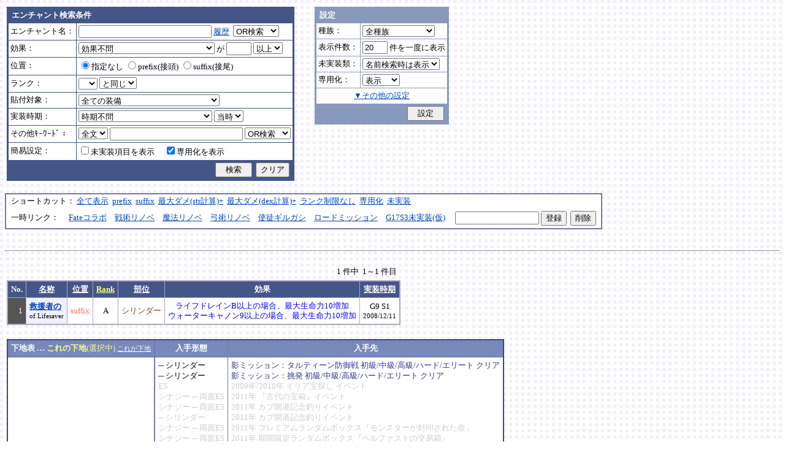

--- FILE ---
content_type: text/html; charset=Shift_JIS
request_url: http://fruitmilk.xii.jp/enchant/search.cgi?id=345
body_size: 70857
content:
<!DOCTYPE HTML PUBLIC "-//W3C//DTD HTML 4.01 Transitional//EN">
<html lang="ja">
<head>
	<META HTTP-EQUIV="Content-type" CONTENT="text/html; charset=Shift_JIS">
	<META HTTP-EQUIV="Content-Style-Type" CONTENT="text/css">
	<META HTTP-EQUIV="Content-Script-Type" CONTENT="text/javascript">
	<META NAME="robots" content="noindex" />
	<link rel="stylesheet" type="text/css" href="./style.css">
	<script type="text/javascript" src="./search.js"></script>
	<script type="text/javascript" src="../abababa.js"></script>
	<title>救援者の : suffix A - エンチャント検索っぽいそれ</title>
</head>

<body class="search">
<a name="top"></a>
<table><tr><td class="search">

<form action="./search.cgi" method="get" name="form">
	<table cellspacing=1 class="search_table" border=0>
		<tr>
			<td colspan=2 class="search_td_top">エンチャント検索条件</td>
		</tr>
		<tr>
			<td class="search_td" id="form_name">エンチャント名：</td>
			<td class="search_td"><input type="text" class="text" name="name" id="name" size=25 value="" onBlur="checkForm();">
			<script type="text/javascript">
			<!--
				document.write('<a href="#" class="link" onclick="showHistory();return false;">履歴<\/a>&nbsp;');
			// -->
			</script>
<select name="nameop" id="nameop" size=1 onChange="checkForm();"><option value="or">OR検索</option><option value="and">AND検索</option></select><br>
<div class="description" id="history" style="display: none"></div></td>		</tr>
		<tr>
			<td class="search_td" id="form_status">効果：</td>
			<td class="search_td">
<select name="status" id="status" size=1 onChange="showStatusOption(); checkForm();"><option value="" selected>効果不問</option><option value="-">-----------単体-----------</option><option value="Life">最大生命力</option><option value="Mana">最大マナ</option><option value="Stamina">最大スタミナ</option><option value="Str">Str</option><option value="Int">Int</option><option value="Dex">Dex</option><option value="Will">Will</option><option value="Luck">Luck</option><option value="Dmgmax">最大ダメージ</option><option value="Dmgmin">最小ダメージ</option><option value="Wndmax">最大負傷率</option><option value="Wndmin">最小負傷率</option><option value="Cri">クリティカル</option><option value="Bara">バランス</option><option value="Def">防御</option><option value="Pro">保護</option><option value="MAttack">魔法攻撃力</option><option value="MDef">魔法防御</option><option value="CP">戦闘力</option><option value="Cost">修理費</option><option value="Mario_Dmgmax">マリオネット最大ダメージ</option><option value="Mario_Cri">マリオネット操縦術クリティカル</option><option value="-">-----------複合-----------</option><option value="Dmgmax+Str/2.5">最大ダメージ(近接)</option><option value="Dmgmin+Str/3">最小ダメージ(近接)</option><option value="Dmgmax+Dex/2.5">最大ダメージ(弓)</option><option value="Dmgmin+Dex/3.5">最小ダメージ(弓)</option><option value="Dmgmax+Will/3">最大ダメージ(格闘)</option><option value="Dmgmin+Will/3.5">最小ダメージ(格闘)</option><option value="Dmgmax+Str/3.5+Dex/3.5">最大ダメージ(ハンドル)</option><option value="Dmgmin+Str/5+Dex/5">最小ダメージ(ハンドル)</option><option value="Dmgmax+Str/5+Int/5">最大ダメージ(銃)</option><option value="Dmgmax+Str/4+Will/3.5">最大ダメージ(手裏剣)</option><option value="Wndmax+Dex/10+Will/5">最大負傷率(Dex,Will計算込)</option><option value="Wndmin+Dex/20+Will/20">最小負傷率(Dex,Will計算込)</option><option value="Cri+Will/10+Luck/5">クリティカル(Will,Luck計算込)</option><option value="Bara+Dex/4">バランス(Dex計算込)</option><option value="MAttack+Int/5">魔法攻撃力(Int計算込)</option><option value="Def+Str/10">防御(Str計算込)</option><option value="(Dmgmax+Str/3.5+Dex/3.5)*0.7+Mario_Dmgmax">マリオネットの最大ダメージ</option><option value="(Cri+Will/10+Luck/5)*0.7+Mario_Cri">マリオネットのクリティカル</option><option value="-">----------期待値----------</option><option value="(Dmgmax+Str/2.5)*0.8+(Dmgmin+Str/3)*0.2">最大ダメージ(Str計算,ﾊﾞﾗﾝｽ80%)</option><option value="(Dmgmax+Dex/2.5)*0.8+(Dmgmin+Dex/3.5)*0.2">最大ダメージ(Dex計算,ﾊﾞﾗﾝｽ80%)</option><option value="-">--------並行表示---------</option><option value="Dmgmax+Str/2.5,Cri+Will/10+Luck/5">最大ダメ(近接)+クリティカル</option><option value="Dmgmax+Dex/2.5,Cri+Will/10+Luck/5">最大ダメ(弓)+クリティカル</option><option value="Dmgmax+Will/3,Cri+Will/10+Luck/5">最大ダメ(格闘)+クリティカル</option><option value="Dmgmax+Str/3.5+Dex/3.5,Cri+Will/10+Luck/5">最大ダメ(ハンドル)+クリティカル</option><option value="Dmgmax+Str/5+Int/5,Cri+Will/10+Luck/5">最大ダメ(銃)+クリティカル</option><option value="Dmgmax+Str/4+Will/3.5,Cri+Will/10+Luck/5">最大ダメ(手裏剣)+クリティカル</option><option value="Dmgmax+Str/2.5,Dmgmax+Will/3">最大ダメ(近接)+最大ダメ(格闘)</option><option value="Def+Str/10,Pro">防御(Str計算込)+保護</option><option value="Mana,Int">マナ+Int</option><option value="Dmgmax+Str/3.5+Dex/3.5,Mario_Dmgmax+Dmgmax*0.7+Str/3.5*0.7+Dex/3.5*0.7">最大ダメ(本体)+最大ダメ(人形)</option><option value="-">---------セット効果---------</option><option value="BurstResist">爆発抵抗</option><option value="PoisonImmune">毒免疫</option><option value="ManaSave">消費マナ減少</option><option value="AttackSpeedUp">攻撃速度増加</option><option value="StampResist">ストンプ抵抗</option><option value="-">----------錬金術----------</option><option value="Water">水属性錬金術</option><option value="Fire">火属性錬金術</option><option value="Wind">風属性錬金術</option><option value="Crystal+Alchemist">結晶製作成功率</option><option value="Synthesis+Alchemist">合成成功率</option><option value="Dissolution+Alchemist">分解成功率</option><option value="WallLife">防護壁耐久</option><option value="FrozenDegree">フローズン適用範囲</option><option value="FrozenSec">フローズン凍結時間</option><option value="-">-----------その他----------</option><option value="StaminaCost">スタミナ消耗</option><option value="Piercing">ピアシングレベル</option><option value="MusicBuff">音楽バフ効果</option><option value="MusicSec">音楽バフ持続時間</option><option value="ProductQuality">生産物の品質</option><option value="-">-----バランス調整後(仮)-----</option><option value="Water+Mana*0.3">ウォーターキャノンダメージ</option><option value="Fire+Life*0.08">フレイマー最大ダメージ</option><option value="Fire+Stamina*0.45">ヒートバスター最大ダメージ</option></select> が
				<input type="text" class="text" name="value" size=3 style="ime-mode: disabled;" value="">&nbsp;<select name="valueop" id="valueop" size=1 onChange="checkForm();"><option value="ge">以上</option><option value="le">以下</option></select>
			<div class="description" id="statusop_Dmgmax" style="display: none">
			※ 近接用にStrを計算に含める場合は<a href="#" class="link" onclick="changeStatus('Dmgmax', 'Dmgmax+Str/2.5');return false;">こちら</a><br>
			※ 弓用にDexを計算に含める場合は<a href="#" class="link" onclick="changeStatus('Dmgmax', 'Dmgmax+Dex/2.5');return false;">こちら</a><br>
			※ 格闘用にWillを計算に含める場合は<a href="#" class="link" onclick="changeStatus('Dmgmax', 'Dmgmax+Will/3');return false;">こちら</a><br>
			※ 人形用にStrとDexを計算に含める場合は<a href="#" class="link" onclick="changeStatus('Dmgmax', 'Dmgmax+Str/3.5+Dex/3.5');return false;">こちら</a><br>
			※ 銃用にStrとIntを計算に含める場合は<a href="#" class="link" onclick="changeStatus('Dmgmax', 'Dmgmax+Str/5+Int/5');return false;">こちら</a><br>
			※ 手裏剣用にStrとWillを計算に含める場合は<a href="#" class="link" onclick="changeStatus('Dmgmax', 'Dmgmax+Str/4+Will/3.5');return false;">こちら</a>
			</div>
			<div class="description" id="statusop_Dmgmin" style="display: none">
			※ 近接用にStrを計算に含める場合は<a href="#" class="link" onclick="changeStatus('Dmgmin', 'Dmgmin+Str/3');return false;">こちら</a><br>
			※ 弓用にDexを計算に含める場合は<a href="#" class="link" onclick="changeStatus('Dmgmin', 'Dmgmin+Dex/3.5');return false;">こちら</a><br>
			※ 格闘用にWillを計算に含める場合は<a href="#" class="link" onclick="changeStatus('Dmgmin', 'Dmgmin+Will/3');return false;">こちら</a><br>
			※ 人形用にStrとDexを計算に含める場合は<a href="#" class="link" onclick="changeStatus('Dmgmin', 'Dmgmin+Str/5+Dex/5');return false;">こちら</a>
			</div>
			<div class="description" id="statusop_Wndmax" style="display: none">
			※ DexとWillを計算に含める場合は<a href="#" class="link" onclick="changeStatus('Wndmax', 'Wndmax+Dex/10+Will/5');return false;">こちら</a>
			</div>
			<div class="description" id="statusop_Wndmin" style="display: none">
			※ DexとWillを計算に含める場合は<a href="#" class="link" onclick="changeStatus('Wndmin', 'Wndmin+Dex/20+Will/20');return false;">こちら</a>
			</div>
			<div class="description" id="statusop_Cri" style="display: none">
			※ WillとLuckを計算に含める場合は<a href="#" class="link" onclick="changeStatus('Cri', 'Cri+Will/10+Luck/5');return false;">こちら</a>
			</div>
			<div class="description" id="statusop_Bara" style="display: none">
			※ Dexを計算に含める場合は<a href="#" class="link" onclick="changeStatus('Bara', 'Bara+Dex/4');return false;">こちら</a>
			</div>
			<div class="description" id="statusop_MAttack" style="display: none">
			※ Intを計算に含める場合は<a href="#" class="link" onclick="changeStatus('MAttack', 'MAttack+Int/5');return false;">こちら</a>
			</div>
			<div class="description" id="statusop_Dmgmax+Str/2.5" style="display: none">
			計算式：最大ダメージ + Str/2.5
			</div>
			<div class="description" id="statusop_Dmgmin+Str/3" style="display: none">
			計算式：最小ダメージ + Str/3
			</div>
			<div class="description" id="statusop_Dmgmax+Dex/2.5" style="display: none">
			計算式：最大ダメージ + Dex/2.5
			</div>
			<div class="description" id="statusop_Dmgmin+Dex/3.5" style="display: none">
			計算式：最小ダメージ + Dex/3.5
			</div>
			<div class="description" id="statusop_Dmgmax+Will/3" style="display: none">
			計算式：最大ダメージ + Will/3
			</div>
			<div class="description" id="statusop_Dmgmin+Will/3.5" style="display: none">
			計算式：最小ダメージ + Will/3.5
			</div>
			<div class="description" id="statusop_Dmgmax+Str/3.5+Dex/3.5" style="display: none">
			計算式：最大ダメージ + Str/3.5 + Dex/3.5
			</div>
			<div class="description" id="statusop_Dmgmin+Str/5+Dex/5" style="display: none">
			計算式：最小ダメージ + Str/5 + Dex/5
			</div>
			<div class="description" id="statusop_Dmgmax+Str/5+Int/5" style="display: none">
			計算式：最大ダメージ + Str/5 + Int/5
			</div>
			<div class="description" id="statusop_Dmgmax+Str/4+Will/3.5" style="display: none">
			計算式：最大ダメージ + Str/4 + Will/3.5
			</div>
			<div class="description" id="statusop_Wndmax+Dex/10+Will/5" style="display: none">
			計算式：最大負傷率 + Dex/10 + Will/5
			</div>
			<div class="description" id="statusop_Wndmin+Dex/20+Will/20" style="display: none">
			計算式：最小負傷率 + Dex/20 + Will/20
			</div>
			<div class="description" id="statusop_Cri+Will/10+Luck/5" style="display: none">
			計算式：クリティカル + Will/10 + Luck/5
			</div>
			<div class="description" id="statusop_Bara+Dex/4" style="display: none">
			計算式：バランス + Dex/4
			</div>
			<div class="description" id="statusop_MAttack+Int/5" style="display: none">
			計算式：魔法攻撃力 + Int/5
			</div>
			<div class="description" id="statusop_Def+Str/10" style="display: none">
			計算式：防御 + Str/10
			</div>
			<div class="description" id="statusop_(Dmgmax+Str/3.5+Dex/3.5)*0.7+Mario_Dmgmax" style="display: none">
			計算式：(最大ダメージ + Str/3.5 + Dex/3.5)*70% + マリオネット最大ダメージ
			</div>
			<div class="description" id="statusop_(Cri+Will/10+Luck/5)*0.7+Mario_Cri" style="display: none">
			計算式：(クリティカル + Will/10 + Luck/5)*70% + マリオネット操縦術クリティカル
			</div>
			<div class="description" id="statusop_(Dmgmax+Str/2.5)*0.8+(Dmgmin+Str/3)*0.2" style="display: none">
			計算式：(最大ダメージ + Str/2.5)*80% + (最小ダメージ + Str/3)*20%
			</div>
			<div class="description" id="statusop_(Dmgmax+Dex/2.5)*0.8+(Dmgmin+Dex/3.5)*0.2" style="display: none">
			計算式：(最大ダメージ + Dex/2.5)*80% + (最小ダメージ + Dex/3.5)*20%
			</div>
			<div class="description" id="statusop_Water+Mana*0.3" style="display: none">
			計算式：水属性錬金術ダメージ + 最大マナ*0.3
			</div>
			<div class="description" id="statusop_Fire+Life*0.08" style="display: none">
			計算式：火属性錬金術ダメージ + 最大生命力*0.08
			</div>
			<div class="description" id="statusop_Fire+Stamina*0.45" style="display: none">
			計算式：火属性錬金術ダメージ + 最大スタミナ*0.45
			</div>
			</td>
		</tr>
		<tr>
			<td class="search_td" id="form_pos">位置：</td>
			<td class="search_td">
<label><input type="radio" name="pos" id="pos" value="" onClick="checkForm();" checked>指定なし</label>&nbsp;<label><input type="radio" name="pos" id="pos1" value="prefix" onClick="checkForm();">prefix(接頭)</label>&nbsp;<label><input type="radio" name="pos" id="pos2" value="suffix" onClick="checkForm();">suffix(接尾)</label>&nbsp;</td>
		</tr>
		<tr>
			<td class="search_td" id="form_rank">ランク：</td>
			<td class="search_td"><!-- <input type="text" class="text" name="rank" id="rank" size=3 style="ime-mode: disabled;" value="" onBlur="checkForm();"> -->
<select name="rank" id="rank" size=1 onChange="checkForm();"><option value="" selected></option><option value="F">F</option><option value="E">E</option><option value="D">D</option><option value="C">C</option><option value="B">B</option><option value="A">A</option><option value="9">9</option><option value="8">8</option><option value="7">7</option><option value="6">6</option><option value="5">5</option><option value="4">4</option><option value="3">3</option><option value="2">2</option><option value="1">1</option></select>
<select name="rankop" id="rankop" size=1 onChange="checkForm();"><option value="eq">と同じ</option><option value="ge">以上</option><option value="le">以下</option></select></td>
		</tr>
		<tr>
			<td class="search_td" id="form_category">貼付対象：</td>
			<td class="search_td">
<select name="category" id="category" size=1 onChange="showCategory(117); checkForm();"><option value="" selected>全ての装備</option><option value="1">武器</option><option value="2">盾</option><option value="3">体</option><option value="4">頭</option><option value="5">手</option><option value="6">足</option><option value="7">アクセサリ</option><option value="右,-,片,武器,刀剣,鈍器,斧,遠隔,クロスボウ,ワンド,シリンダｰ,ハンドル,木,金属,生産,楽器,料理,巨大,探究生活,クッキングナイフ,おたま,調教杖,フェニックス,巡礼者,救援,福音,_魔族印">-------片手武器-------</option><option value="右,片,武器,刀剣,金属,_魔族印">刀剣（金属製）</option><option value="右,片,武器,刀剣,木">刀剣（木製）</option><option value="右,片,武器,刀剣,巡礼者">刀剣（巡礼者の剣）</option><option value="右,片,武器,鈍器,金属,_魔族印">鈍器（金属製）</option><option value="右,片,武器,鈍器,木">鈍器（木製）</option><option value="右,片,武器,斧,金属,_魔族印">片手斧</option><option value="右,片,武器,遠隔,木,_魔族印">弓</option><option value="右,片,武器,遠隔,救援">弓（救援の弓）</option><option value="右,片,武器,遠隔,Fate">弓（アーチャーの弓）</option><option value="右,片,武器,遠隔,クロスボウ,木,_魔族印">クロスボウ</option><option value="右,片,武器,ワンド,_魔族印">ワンド</option><option value="右,片,武器,シリンダｰ,金属,_魔族印">シリンダー</option><option value="右,片,武器,シリンダｰ,金属,福音">シリンダー（福音のシリンダー）</option><option value="右,片,武器,ハンドル">ハンドル</option><option value="右,片,生産">片手生産道具</option><option value="右,片,楽器,木">片手楽器（撥弦楽器・打楽器）</option><option value="右,片,料理">料理道具（右手）</option><option value="右,片,巨大,クッキングナイフ">巨大クッキングナイフ</option><option value="右,片,巨大,おたま">巨大おたま</option><option value="右,片,武器,刀剣,料理,探究生活,クッキングナイフ">探究生活のクッキングナイフ</option><option value="右,片,武器,鈍器,探究生活,調教杖">探究生活の調教杖</option><option value="右,片,武器,鈍器,木,トロｰル棒">トロールの棍棒</option><option value="右,片,武器,刀剣,金属,フェニックス">フェニックスの羽根剣</option><option value="右,片,武器,刀剣,ワンド,金属,フェニックス">神秘なフェニックスの羽根剣</option><option value="右,-,両,武器,刀剣,斧,鈍器,槍,すたっふ,ナックル,銃,たわし,木,金属,ダスティン,生産,巨大,探究生活,生地用麺棒,釣竿,奉剣,狂信徒,原罪,聖痕,_魔族印">-------両手武器-------</option><option value="右,両,武器,刀剣,金属,_魔族印">両手剣</option><option value="右,両,武器,刀剣,金属,ダスティン">両手剣（ダスティン）</option><option value="右,両,武器,刀剣,金属,奉剣">両手剣（女神への奉剣）</option><option value="右,両,武器,刀剣,金属,狂信徒">両手剣（狂信徒の大剣）</option><option value="右,両,武器,刀剣,金属,Fate">両手剣（約束された勝利の剣）</option><option value="右,両,武器,鈍器,金属,_魔族印">両手鈍器（金属製）</option><option value="右,両,武器,鈍器,木">両手鈍器（木製）</option><option value="右,両,武器,斧,金属,_魔族印">両手斧</option><option value="右,両,武器,槍">ランス</option><option value="右,両,武器,槍,木,_魔族印">ランス（木製）</option><option value="右,両,武器,槍,金属,_魔族印">ランス（金属製）</option><option value="右,両,武器,すたっふ">スタッフ</option><option value="右,両,武器,すたっふ,原罪">スタッフ（原罪のスタッフ）</option><option value="右,両,武器,ナックル,_魔族印">ナックル</option><option value="右,両,武器,ナックル,すたっふ">ナックル（シリエン魔力ナックル）</option><option value="右,両,武器,ナックル,聖痕">ナックル（聖痕のナックル）</option><option value="右,両,武器,銃">デュアルガン</option><option value="右,両,武器,しゅりけん">手裏剣</option><option value="右,両,武器">アトラートル、枕</option><option value="右,片,武器,たわし,金属">タワーシリンダー</option><option value="右,両,楽器,木">両手楽器（管楽器）</option><option value="右,両,生産">両手生産道具</option><option value="右,両,武器,金属">両手生産道具（武器属性）</option><option value="右,片,巨大,生地用麺棒">巨大生地用麺棒</option><option value="右,両,武器,鈍器,探究生活,釣竿">探究生活の釣竿</option><option value="2-">---------左手---------</option><option value="左,盾">盾</option><option value="左,盾,料理">料理道具（左手）</option><option value="左,盾,シリンダｰ,金属">ガードシリンダー</option><option value="3-">----------体----------</option><option value="体,服">服</option><option value="体,服,金属">服（金属製）</option><option value="体,服,革">服（革製）</option><option value="体,服,王政">王政錬金術師の制服</option><option value="体,魔法衣装">魔法衣装</option><option value="体,魔法衣装,金属">魔法衣装（金属製）</option><option value="体,軽鎧,金属">軽鎧</option><option value="体,軽鎧,革">軽鎧（革製）</option><option value="体,軽鎧">軽鎧（貝製）</option><option value="体,軽鎧,ノルマン">軽鎧（ノルマン）</option><option value="体,軽鎧,金属,グレｰス">軽鎧（グレース）</option><option value="体,重鎧,金属">重鎧</option><option value="体,重鎧,金属,スパイカｰ">重鎧（スパイカー）</option><option value="体,重鎧,金属,ダスティン">重鎧（ダスティン）</option><option value="体,服,軽鎧">ウィザードローブアーマー</option><option value="4-">----------頭----------</option><option value="頭,帽子">帽子</option><option value="頭,帽子,料理">帽子（コック帽）</option><option value="頭,兜,金属">兜</option><option value="頭,兜">兜（非金属製）</option><option value="頭,兜,金属,ノルマン">兜（ノルマン）</option><option value="頭,兜,金属,グレｰス">兜（グレース）</option><option value="頭,兜,金属,ダスティン">兜（ダスティン）</option><option value="頭,帽子,喜羊羊">喜羊羊と友達の帽子（中国）</option><option value="頭,帽子,フェニックス">フェニックスイヤーマフ</option><option value="5-">----------手----------</option><option value="手,グロｰブ">手袋・ブレスレット</option><option value="手,グロｰブ,金属">手袋（金属）</option><option value="手,ガントレット,金属">ガントレット</option><option value="手,ガントレット,金属,木">ガントレット（金属製+木製）</option><option value="手,ガントレット">ガントレット（貝製）</option><option value="手,ガントレット,金属,グレｰス">ガントレット（グレース）</option><option value="手,ガントレット,金属,スパイカｰ">ガントレット（スパイカー）</option><option value="手,ガントレット,金属,ダスティン">ガントレット（ダスティン）</option><option value="手,特殊ガントレ">ロングレザーグローブ</option><option value="手,特殊ガントレ,木">クラウスガントレット（木製）</option><option value="6-">----------足----------</option><option value="足,靴">靴</option><option value="足,靴,金属">靴（金属製）</option><option value="足,ブｰツ,金属">ブーツ</option><option value="足,ブｰツ,金属,グレｰス">ブーツ（グレース）</option><option value="足,ブｰツ,金属,スパイカｰ">ブーツ（スパイカー）</option><option value="足,ブｰツ,金属,ダスティン">ブーツ（ダスティン）</option><option value="足,靴,王政">王政錬金術師のブーツ</option><option value="足">合成産限定靴</option><option value="7-">-------アクセサリ-------</option><option value="飾">アクセサリー</option><option value="右,-,ネギ,みかん,バナナ,アイスクリｰム,えれぎた,_指定[750/751/752/753/754/755]">---------特殊---------</option><option value="右,ネギ,_指定[750/751]">ネギ</option><option value="右,みかん,_指定[750/752]">みかん</option><option value="右,バナナ,_指定[750/753]">バナナ</option><option value="右,アイスクリｰム,_指定[750/754]">アイスクリーム</option><option value="右,えれぎた,_指定[750/755]">エレキギター</option><option value="無属性">部位指定なし（テスト中）</option></select><br>
<div class="description"><span id="category0" style="display: inline"></span><span id="category1" style="display: none"></span><span id="category2" style="display: none"></span><span id="category3" style="display: none"></span><span id="category4" style="display: none"></span><span id="category5" style="display: none"></span><span id="category6" style="display: none"></span><span id="category7" style="display: none"></span><span id="category8" style="display: none"></span><span id="category9" style="display: none">推定属性 … 右,片,武器,刀剣,金属<br></span><span id="category10" style="display: none">推定属性 … 右,片,武器,刀剣,木<br></span><span id="category11" style="display: none">推定属性 … 右,片,武器,刀剣,巡礼者<br></span><span id="category12" style="display: none">推定属性 … 右,片,武器,鈍器,金属<br></span><span id="category13" style="display: none">推定属性 … 右,片,武器,鈍器,木<br></span><span id="category14" style="display: none">推定属性 … 右,片,武器,斧,金属<br>該当 … 伐採用斧・片手斧・ビペンニス・フランキスカ<br></span><span id="category15" style="display: none">推定属性 … 右,片,武器,遠隔,木<br>該当 … 弓全般（クロスボウ除く）<br></span><span id="category16" style="display: none">推定属性 … 右,片,武器,遠隔,救援<br></span><span id="category17" style="display: none">推定属性 … 右,片,武器,遠隔,Fate<br></span><span id="category18" style="display: none">推定属性 … 右,片,武器,遠隔,クロスボウ,木<br>該当 … クロスボウ・電撃のクロスボウ・アーバレスト<br></span><span id="category19" style="display: none">推定属性 … 右,片,武器,ワンド<br></span><span id="category20" style="display: none">推定属性 … 右,片,武器,シリンダー,金属<br></span><span id="category21" style="display: none">推定属性 … 右,片,武器,シリンダー,金属,福音<br></span><span id="category22" style="display: none">推定属性 … 右,片,武器,ハンドル<br></span><span id="category23" style="display: none">推定属性 … 右,片,生産<br>該当 … 裁縫キット・調合キット・ハンクラキット・調教杖<br></span><span id="category24" style="display: none">推定属性 … 右,片,楽器,木<br>該当 … リュートや小太鼓など<br></span><span id="category25" style="display: none">推定属性 … 右,片,料理<br>該当 … クッキングナイフ・おたま・生地用麺棒<br></span><span id="category26" style="display: none">推定属性 … 右,片,巨大,クッキングナイフ<br></span><span id="category27" style="display: none">推定属性 … 右,片,巨大,おたま<br></span><span id="category28" style="display: none">推定属性 … 右,片,武器,刀剣,料理,探究生活,クッキングナイフ<br></span><span id="category29" style="display: none">推定属性 … 右,片,武器,鈍器,探究生活,調教杖<br></span><span id="category30" style="display: none">推定属性 … 右,片,武器,鈍器,木,トロール棒<br></span><span id="category31" style="display: none">推定属性 … 右,片,武器,刀剣,金属,フェニックス<br></span><span id="category32" style="display: none">推定属性 … 右,片,武器,刀剣,ワンド,金属,フェニックス<br></span><span id="category33" style="display: none"></span><span id="category34" style="display: none">推定属性 … 右,両,武器,刀剣,金属<br></span><span id="category35" style="display: none">推定属性 … 右,両,武器,刀剣,金属,ダスティン<br></span><span id="category36" style="display: none">推定属性 … 右,両,武器,刀剣,金属,奉剣<br></span><span id="category37" style="display: none">推定属性 … 右,両,武器,刀剣,金属,狂信徒<br></span><span id="category38" style="display: none">推定属性 … 右,両,武器,刀剣,金属,Fate<br></span><span id="category39" style="display: none">推定属性 … 右,両,武器,鈍器,金属<br></span><span id="category40" style="display: none">推定属性 … 右,両,武器,鈍器,木<br></span><span id="category41" style="display: none">推定属性 … 右,両,武器,斧,金属<br></span><span id="category42" style="display: none">推定属性 … 右,両,武器,槍<br>該当 … ライオンクローランス<br></span><span id="category43" style="display: none">推定属性 … 右,両,武器,槍,木<br>該当 … ピシスウッドランス<br></span><span id="category44" style="display: none">推定属性 … 右,両,武器,槍,金属<br>該当 … ナイトランス<br></span><span id="category45" style="display: none">推定属性 … 右,両,武器,スタッフ<br>該当 … トリニティスタッフ<br></span><span id="category46" style="display: none">推定属性 … 右,両,武器,スタッフ,原罪<br></span><span id="category47" style="display: none">推定属性 … 右,両,武器,ナックル<br></span><span id="category48" style="display: none">推定属性 … 右,両,武器,ナックル,スタッフ<br></span><span id="category49" style="display: none">推定属性 … 右,両,武器,ナックル,聖痕<br></span><span id="category50" style="display: none">推定属性 … 右,両,武器,銃<br></span><span id="category51" style="display: none">推定属性 … 右,両,武器,手裏剣<br></span><span id="category52" style="display: none">推定属性 … 右,両,武器<br></span><span id="category53" style="display: none">推定属性 … 右,片,武器,タワシ,金属<br></span><span id="category54" style="display: none">推定属性 … 右,両,楽器,木<br>該当 … フルートなど<br></span><span id="category55" style="display: none">推定属性 … 右,両,生産<br>該当 … 薪用斧・木工用かんな・調教棒<br></span><span id="category56" style="display: none">推定属性 … 右,両,武器,金属<br>該当 … 釣竿・ツルハシ・鎌・鍬<br></span><span id="category57" style="display: none">推定属性 … 右,片,巨大,生地用麺棒<br></span><span id="category58" style="display: none">推定属性 … 右,両,武器,鈍器,探究生活,釣竿<br></span><span id="category59" style="display: none"></span><span id="category60" style="display: none">推定属性 … 左,盾<br></span><span id="category61" style="display: none">推定属性 … 左,盾,料理<br>該当 … 簡易テーブル・万能鍋<br></span><span id="category62" style="display: none">推定属性 … 左,盾,シリンダー,金属<br></span><span id="category63" style="display: none"></span><span id="category64" style="display: none">推定属性 … 体,服<br></span><span id="category65" style="display: none">推定属性 … 体,服,金属<br>該当 … 剣士学校の制服系<br></span><span id="category66" style="display: none">推定属性 … 体,服,革<br>該当 … ライダースウェア<br></span><span id="category67" style="display: none">推定属性 … 体,服,王政<br></span><span id="category68" style="display: none">推定属性 … 体,魔法衣装<br></span><span id="category69" style="display: none">推定属性 … 体,魔法衣装,金属<br>該当 … バレンシア剣士系<br></span><span id="category70" style="display: none">推定属性 … 体,軽鎧,金属<br></span><span id="category71" style="display: none">推定属性 … 体,軽鎧,革<br></span><span id="category72" style="display: none">推定属性 … 体,軽鎧<br>該当 … スパイニーターバンシェルアーマー<br></span><span id="category73" style="display: none">推定属性 … 体,軽鎧,ノルマン<br></span><span id="category74" style="display: none">推定属性 … 体,軽鎧,金属,グレース<br></span><span id="category75" style="display: none">推定属性 … 体,重鎧,金属<br></span><span id="category76" style="display: none">推定属性 … 体,重鎧,金属,スパイカー<br>該当 … スパイカー系・ローズプレート系<br></span><span id="category77" style="display: none">推定属性 … 体,重鎧,金属,ダスティン<br></span><span id="category78" style="display: none">推定属性 … 体,服,軽鎧<br></span><span id="category79" style="display: none"></span><span id="category80" style="display: none">推定属性 … 頭,帽子<br></span><span id="category81" style="display: none">推定属性 … 頭,帽子,料理<br>該当 … 見習い・中堅・ベテランコックの帽子<br></span><span id="category82" style="display: none">推定属性 … 頭,兜,金属<br></span><span id="category83" style="display: none">推定属性 … 頭,兜<br>該当 … ボーンヘルム・タラ突撃歩兵系<br></span><span id="category84" style="display: none">推定属性 … 頭,兜,金属,ノルマン<br></span><span id="category85" style="display: none">推定属性 … 頭,兜,金属,グレース<br></span><span id="category86" style="display: none">推定属性 … 頭,兜,金属,ダスティン<br></span><span id="category87" style="display: none">推定属性 … 頭,帽子,喜羊羊<br></span><span id="category88" style="display: none">推定属性 … 頭,帽子,フェニックス<br></span><span id="category89" style="display: none"></span><span id="category90" style="display: none">推定属性 … 手,グローブ<br></span><span id="category91" style="display: none">推定属性 … 手,グローブ,金属<br>該当 … ガーディアングローブ・コレス忍者グローブ<br></span><span id="category92" style="display: none">推定属性 … 手,ガントレット,金属<br></span><span id="category93" style="display: none">推定属性 … 手,ガントレット,金属,木<br>該当 … ウッドプレートキャノン<br></span><span id="category94" style="display: none">推定属性 … 手,ガントレット<br>該当 … スパイニーターバンシェルガントレット<br></span><span id="category95" style="display: none">推定属性 … 手,ガントレット,金属,グレース<br></span><span id="category96" style="display: none">推定属性 … 手,ガントレット,金属,スパイカー<br></span><span id="category97" style="display: none">推定属性 … 手,ガントレット,金属,ダスティン<br></span><span id="category98" style="display: none">推定属性 … 手,特殊ガントレ<br></span><span id="category99" style="display: none">推定属性 … 手,特殊ガントレ,木<br></span><span id="category100" style="display: none"></span><span id="category101" style="display: none">推定属性 … 足,靴<br></span><span id="category102" style="display: none">推定属性 … 足,靴,金属<br>該当 … ガーディアンブーツ<br></span><span id="category103" style="display: none">推定属性 … 足,ブーツ,金属<br></span><span id="category104" style="display: none">推定属性 … 足,ブーツ,金属,グレース<br></span><span id="category105" style="display: none">推定属性 … 足,ブーツ,金属,スパイカー<br></span><span id="category106" style="display: none">推定属性 … 足,ブーツ,金属,ダスティン<br></span><span id="category107" style="display: none">推定属性 … 足,靴,王政<br></span><span id="category108" style="display: none">推定属性 … 足<br>該当 … パイレーツ系（ボースン除く）<br></span><span id="category109" style="display: none"></span><span id="category110" style="display: none">推定属性 … 飾<br></span><span id="category111" style="display: none"></span><span id="category112" style="display: none">推定属性 … 右,ネギ<br></span><span id="category113" style="display: none">推定属性 … 右,みかん<br></span><span id="category114" style="display: none">推定属性 … 右,バナナ<br></span><span id="category115" style="display: none">推定属性 … 右,アイスクリーム<br></span><span id="category116" style="display: none">推定属性 … 右,エレキギター<br></span><span id="category117" style="display: none">推定属性 … 無属性<br>該当 … 採鉱ドリル・雷に打たれたカシワの杖<br></span></div></td>		</tr>
		<tr>
			<td class="search_td" id="form_date">実装時期：</td>
			<td class="search_td">
<select name="date" id="date" size=1 onChange="checkForm();"><option value="" selected>時期不問</option><option value="-">-----------テスト----------</option><option value="2005/01/31">05/01/31 … クローズドβ</option><option value="2005/03/16">05/03/16 … オープンβ</option><option value="-">-----------CP1-----------</option><option value="2005/04/26">05/04/26 … G1 S1 ～ G1 S3</option><option value="2005/07/21">05/07/21 … G1 S4 ～ G2 S1</option><option value="2005/08/25">05/08/25 … G2 S2</option><option value="2005/10/27">05/10/27 … G2 S4</option><option value="2005/12/15">05/12/15 … G3 S1 ～ G3 S2</option><option value="2006/02/23">06/02/23 … G3 S3</option><option value="2006/03/23">06/03/23 … Extra Generation</option><option value="-">-----------CP2-----------</option><option value="2006/04/27">06/04/27 … G4 S1 ～ G4 S2</option><option value="2006/08/03">06/08/03 … G4 S3</option><option value="2006/09/28">06/09/28 … G5 S1</option><option value="2007/01/25">07/01/25 … G5 S3</option><option value="2007/03/22">07/03/22 … G5 S4</option><option value="2007/04/26">07/04/26 … G6 S1 ～ G6 S2</option><option value="2007/06/07">07/06/07 … G6 S3</option><option value="2007/07/26">07/07/26 … G6 S4</option><option value="2007/10/25">07/10/25 … G7 S2</option><option value="2007/12/13">07/12/13 … G7 S3</option><option value="2008/02/21">08/02/21 … G7 S4</option><option value="2008/04/17">08/04/17 … G8 S1</option><option value="2008/06/05">08/06/05 … G8 S2</option><option value="2008/07/24">08/07/24 … G8 S3</option><option value="2008/09/11">08/09/11 … G8 S4</option><option value="-">-----------CP3-----------</option><option value="2008/12/11">08/12/11 … G9 S1</option><option value="2009/02/19">09/02/19 … G9 S2</option><option value="2009/04/16">09/04/16 … G10 S1</option><option value="2009/07/23">09/07/23 … G10 S2</option><option value="2009/10/29">09/10/29 … G11 S1</option><option value="2010/01/28">10/01/28 … G11 S2</option><option value="2010/04/22">10/04/22 … G12 S1</option><option value="2010/07/15">10/07/15 … 日本ハウジング</option><option value="-">-----------CP4-----------</option><option value="2010/10/21">10/10/21 … G13 S1</option><option value="2010/12/16">10/12/16 … G13 S2</option><option value="2011/02/24">11/02/24 … G14 S1</option><option value="2011/04/14">11/04/14 … G14 S2</option><option value="2011/06/23">11/06/23 … G14 S3</option><option value="2011/07/21">11/07/21 … G14 S4</option><option value="2011/09/28">11/09/28 … G15 S1</option><option value="2011/12/15">11/12/15 … G15 S2</option><option value="2012/02/14">12/02/14 … G15 S4</option><option value="2012/03/22">12/03/22 … G16 S1 その1</option><option value="2012/04/19">12/04/19 … G16 S1 その2</option><option value="2012/05/24">12/05/24 … GENESIS</option><option value="2012/08/16">12/08/16 … G17 S2</option><option value="2012/12/20">12/12/20 … G17 S3</option><option value="-">-----------CP5-----------</option><option value="2013/04/23">13/04/23 … G18 S1 THE DRAMA</option><option value="2013/06/06">13/06/06 … G18 S2 シューター</option></select>
<select name="dateop" id="dateop" size=1 onChange="checkForm();"><option value="eq">当時</option><option value="ge">以降</option><option value="le">以前</option></select>
		</tr>
		<tr>
			<td class="search_td" id="form_keyword">その他ｷｰﾜｰﾄﾞ：</td>
			<td class="search_td">
<select name="key" id="key" size=1 onChange="checkForm();"><option value="all">全文</option><option value="condition">部位</option><option value="effect">効果</option><option value="drop">入手</option><option value="note">備考</option></select>
<input type="text" class="text" name="keyword" id="keyword" size=25 value="" onBlur="checkForm();"> <select name="keywordop" id="keywordop" size=1 onChange="checkForm();"><option value="or">OR検索</option><option value="and">AND検索</option></select></td>
		</tr>
		<tr>
			<td class="search_td">簡易設定：</td>
			<td class="search_td"><label><input type="checkbox" name="show_unexist" value="on">未実装項目を表示</label>　
				<label><input type="checkbox" name="show_personalize" value="on" checked>専用化を表示</label></td>
		</tr>
		<tr>
			<td colspan=2 class="search_td_top right">
				<input type="hidden" name="page" value=1>
				<input type="hidden" name="frame" value="">
				<input type="hidden" name="id" value="">
				<input type="hidden" name="equip" value="">
				<input type="submit" name="submit" value="検索" style="width: 60px">
						<script type="text/javascript">
		<!--
			document.write('&nbsp;<input type="button" onclick="clearForm();checkForm();" value="クリア">');
		// -->
		</script>

			</td>
		</tr>
	</table>
</form>
<script type="text/javascript">
<!--
	checkForm();
// -->
</script>

</td><td class="config">

<form action="./search.cgi" method="get" name="config_form">
	<table cellspacing=1 class="config_table" border=0>
		<tr>
			<td colspan=2 class="search_td_top">設定</td>
		</tr>
		<tr>
			<td class="search_td">種族：</td>
			<td class="search_td">
<select name="race" id="race" size=1 onChange="checkForm();"><option value="" selected>全種族</option><option value="H">[H]人間</option><option value="E">[E]エルフ</option><option value="G">[G]ジャイアント</option></select></td>

		</tr>
		<tr>
			<td class="search_td">表示件数：</td>
			<td class="search_td"><input type="text" class="text" name="num" size=3 style="ime-mode: disabled;" value="20"> 件を一度に表示</td>
		</tr>
		<tr>
			<td class="search_td">未実装類：</td>
			<td class="search_td">
<select name="unexist" id="unexist" size=1 onChange="checkForm();"><option value="">常に表示</option><option value="name" selected>名前検索時は表示</option><option value="hidden">非表示</option></select></td>
		</tr>
		<tr>
			<td class="search_td">専用化：</td>
			<td class="search_td">
<select name="personalize" id="personalize" size=1 onChange="checkForm();"><option value="" selected>表示</option><option value="hidden">非表示</option></select></td>
		</tr>
		<tr id="config1">
			<td class="search_td">貼付部位：</td>
			<td class="search_td">貼り付け不可の部位に貼り付いたものを<br>
				「貼付対象」条件の検索対象に
<select name="enchanted" id="enchanted" size=1 onChange="checkForm();"><option value="" selected>含める</option><option value="hidden">含めない</option></select></td>
		</tr>
		<tr id="config2">
			<td class="search_td">結果リスト：</td>
			<td class="search_td"><table cellspacing=0>
<tr><td class="config_td">入手先 … </td><td><select name="show_route" id="show_route" size=1 onChange="checkForm();"><option value="full">全表示</option><option value="" selected>簡略表示</option><option value="hidden">非表示</option></select></td></tr>
<tr><td class="config_td">実装時期 … </td><td><select name="show_season" id="show_season" size=1 onChange="checkForm();"><option value="" selected>表示</option><option value="hidden">非表示</option></select></td></tr>
<tr><td class="config_td">ハングル表記 … </td><td><select name="show_hangul" id="show_hangul" size=1 onChange="checkForm();"><option value="">表示</option><option value="hidden" selected>非表示</option></select></td></tr>
				</table>
			</td>
		</tr>
		<tr id="config3">
			<td class="search_td">ハイライト：</td>
			<td class="search_td">
<select name="highlight" id="highlight" size=1 onChange="checkForm();"><option value="background" selected>有効</option><option value="bold">太字化のみ</option><option value="">無効</option></select> <span class="description">※キーワード検索時のみ</span></td>
		</tr>
		<tr id="config4">
			<td class="search_td">クリアボタン：</td>
			<td class="search_td">
<select name="clear" id="clear" size=1 onChange="checkForm();"><option value="" selected>有効</option><option value="hidden">撲滅</option></select></td>
		</tr>
		<tr id="config0" style="display: none">
			<td colspan=2 class="search_td center">
				<a href="#" class="link" onclick="showConfig(5);return false;">▼その他の設定</a>
			</td>
		</tr>
		<tr id="config5" style="display: none">
			<td colspan=2 class="search_td center">
				<a href="#" class="link" onclick="showConfig(5);return false;">▲折りたたむ</a>
			</td>
		</tr>
		<tr>
			<td colspan=2 class="search_td_top right">
				<input type="hidden" name="page" value=1>
				<input type="hidden" name="frame" value="">
				<input type="hidden" name="query" value="id=345">
				<input type="hidden" name="submit" value="設定">
				<input type="submit" name="submit" value="設定" style="width: 60px">
			</td>
		</tr>
	</table>
</form>

<script type="text/javascript">
<!--
	showConfig(4);
// -->
</script>

</td></tr></table>

<form action="./search.cgi" method="get" name="shortcut_form">
<table cellspacing=1 class="favorite_table" border=0>
	<tr>
<td colspan=2 class="favorite_td">ショートカット： <a href="./search.cgi?name=" class="link nobr" title="name=">全て表示</a>&nbsp;&nbsp;<a href="./search.cgi?pos=prefix" class="link nobr" title="pos=prefix">prefix</a>&nbsp;&nbsp;<a href="./search.cgi?pos=suffix" class="link nobr" title="pos=suffix">suffix</a>&nbsp;&nbsp;<a href="./search.cgi?status=Dmgmax%2BStr%2F2.5&key=condition&keyword=-%89%93%8Au+-%83N%83%8D%83X%83%7B%83E" class="link nobr" title="status=Dmgmax+Str/2.5
key=condition
keyword=-遠隔 -クロスボウ">最大ダメ(str計算)+</a>&nbsp;&nbsp;<a href="./search.cgi?status=Dmgmax%2BDex%2F2.5&key=condition&keyword=-%8B%90%91%E5+-%97%BC%8E%E8+-%8B%DF%90%DA+-%95%80+-%83i%83b%83N%83%8B+-%83%8F%83%93%83h+-%8F%82+-%8Ay%8A%ED" class="link nobr" title="status=Dmgmax+Dex/2.5
key=condition
keyword=-巨大 -両手 -近接 -斧 -ナックル -ワンド -盾 -楽器">最大ダメ(dex計算)+</a>&nbsp;&nbsp;<a href="./search.cgi?key=effect&keyword=%83%89%83%93%83N%82%C9%8A%D6%8CW%82%C8%82%AD%83G%83%93%83%60%83%83%83%93%83g%89%C2%94%5C" class="link nobr" title="key=effect
keyword=ランクに関係なくエンチャント可能">ランク制限なし</a>&nbsp;&nbsp;<a href="./search.cgi?key=effect&keyword=%83G%83%93%83%60%83%83%83%93%83g%91%95%94%F5%82%F0%90%EA%97p%82%C9%82%B7%82%E9" class="link nobr" title="key=effect
keyword=エンチャント装備を専用にする">専用化</a>&nbsp;&nbsp;<a href="./search.cgi?keyword=%96%A2%8E%C0%91%95+%96%A2%8Am%94F+%89%DF%8B%8E%8A%D8%8D%91%82%CC%82%DD+%83f%81%5B%83%5E%82%CC%82%DD&sort=pos1%2Crank1%2Cdate1&show_unexist=on" class="link nobr" title="keyword=未実装 未確認 過去韓国のみ データのみ
sort=pos1,rank1,date1
show_unexist=on">未実装</a>&nbsp;&nbsp;		</td>
	</tr>
	<tr>
		<td class="favorite_td">
			一時リンク： 　<a href="./search.cgi?id=819%2F820%2F821%2F822" class="link">Fateコラボ</a>　<a href="./search.cgi?id=799%2F800%2F801%2F802%2F803%2F804%2F805%2F806%2F807%2F808" class="link">戦術リノベ</a>　<a href="./search.cgi?id=809%2F810%2F811%2F812%2F813%2F814%2F815%2F816" class="link">魔法リノベ</a>　<a href="./search.cgi?id=817%2F818" class="link">弓術リノベ</a>　<a href="./search.cgi?id=792%2F793%2F794%2F795%2F796%2F797%2F798" class="link">使徒ギルガシ</a>　<a href="./search.cgi?keyword=%83%8D%81%5B%83h%83%7E%83b%83V%83%87%83%93" class="link">ロードミッション</a>　<a href="./search.cgi?date=2012%2F12%2F20&keyword=%8F%EE%95%F1%96%B3%82%B5&show_unexist=on" class="link">G17S3未実装(仮)</a><br>
			<!-- <span class="description">※検索で表示されない場合は、設定「未実装類」もご確認下さい。</span> -->
		</td>
		<td class="favorite_td right">
			<input type="text" name="shortcut" size=15 value="">
			<input type="hidden" name="frame" value="">
			<input type="hidden" name="query" value="id=345">
			<input type="hidden" name="submit" value="登録">
			<input type="submit" name="submit" value="登録">&nbsp;
			<input type="submit" name="submit" value="削除">
		</td>
	</tr>
</table>
</form>
<br>

		<hr><br>
		<a name="result"></a>
		<table>
		<tr><td class="page">1 件中&nbsp;&nbsp;1～1 件目</td></tr>
		<tr><td><table border=1 class="result_table">
			<tr>
				<td class="result_td_top">No.</td>
				<td class="result_td_top"><a href="./search.cgi?id=345&amp;sort=date2%2Ccondition%2Cpos1%2Crank1%2Cname" class="white">名称</a></td>
	<!--<td class="result_td_top">ハングル表記</td>-->
				<td class="result_td_top"><a href="./search.cgi?id=345&amp;sort=name%2Cdate2%2Ccondition%2Crank1%2Cpos1" class="white">位置</a></td>
				<td class="result_td_top"><a href="./search.cgi?id=345&amp;sort=name%2Cdate2%2Ccondition%2Cpos1%2Crank2" class="sort">Rank</a></td>
				<td class="result_td_top"><a href="./search.cgi?id=345&amp;sort=name%2Cdate2%2Cpos1%2Crank1%2Ccondition" class="white">部位</a></td>
				<td class="result_td_top">効果</td>
				
	<!--<td class="result_td_top">入手形態</td>-->
	<!--<td class="result_td_top">入手先</td>-->
	<td class="result_td_top"><a href="./search.cgi?id=345&amp;sort=name%2Ccondition%2Cpos1%2Crank1%2Cdate1" class="white">実装時期</a></td>
	<!--<td class="result_td_top">備考</td>-->
			</tr>
			<tr>
				<td class="result_td count2">1</td>
				<td class="result_td name"><a href="./search.cgi?id=345#result" class="b link">救援者の</a><br><span class="mini">of Lifesaver</span><br><span class="red"></span></td>
	<!--<td class="result_td" nowrap>&#44396;&#50896;&#51088;&#51032;<br>&#46972;&#51060;&#54532; &#49464;&#51060;&#48260;</td>-->
				<td class="result_td suffix">suffix</td>
				<td class="result_td center">A</td>
				<td class="result_td description">シリンダー</td>
				<td class="result_td center"><span class="blue">ライフドレインB以上の場合、最大生命力10増加</span><br><span class="blue">ウォーターキャノン9以上の場合、最大生命力10増加</span><br></td>
				
	<!--<td class="result_td" nowrap><a href="./search.cgi?id=345&amp;equip=%83V%83%8a%83%93%83_%81%5b#result" title="救援者の" class="foundation darkblue">─</a> <span class="black">シリンダー</span><br><a href="./search.cgi?id=345&amp;equip=%83V%83%8a%83%93%83_%81%5b#result" title="救援者の" class="foundation darkblue">─</a> <span class="black">シリンダー</span><br><span class="lightgray">ES</span><br><a href="./search.cgi?id=545&amp;equip=#result" title="シナジー" class="foundation lightgray">シナジー</a> <a href="./search.cgi?id=345&amp;equip=#result" title="救援者の" class="foundation lightgray">─</a> <span class="lightgray">両面ES</span><br><a href="./search.cgi?id=545&amp;equip=#result" title="シナジー" class="foundation lightgray">シナジー</a> <a href="./search.cgi?id=345&amp;equip=#result" title="救援者の" class="foundation lightgray">─</a> <span class="lightgray">両面ES</span><br><a href="./search.cgi?id=345&amp;equip=%83V%83%8a%83%93%83_%81%5b#result" title="救援者の" class="foundation lightgray">─</a> <span class="lightgray">シリンダー</span><br><a href="./search.cgi?id=545&amp;equip=#result" title="シナジー" class="foundation lightgray">シナジー</a> <a href="./search.cgi?id=345&amp;equip=#result" title="救援者の" class="foundation lightgray">─</a> <span class="lightgray">両面ES</span><br><a href="./search.cgi?id=545&amp;equip=#result" title="シナジー" class="foundation lightgray">シナジー</a> <a href="./search.cgi?id=345&amp;equip=#result" title="救援者の" class="foundation lightgray">─</a> <span class="lightgray">両面ES</span><br><a href="./search.cgi?id=545&amp;equip=#result" title="シナジー" class="foundation lightgray">シナジー</a> <a href="./search.cgi?id=345&amp;equip=#result" title="救援者の" class="foundation lightgray">─</a> <span class="lightgray">両面ES</span><br><span class="lightgray">ES</span><br><a href="./search.cgi?id=545&amp;equip=#result" title="シナジー" class="foundation lightgray">シナジー</a> <a href="./search.cgi?id=345&amp;equip=#result" title="救援者の" class="foundation lightgray">─</a> <span class="lightgray">両面ES</span><br></td>-->
	<td class="result_td center">G9 S1<br><span class="mini">2008/12/11</span></td>
	<!--<td class="result_td"></td>-->
			</tr>
</table></td></tr>		<tr><td class="help"><br>				<table border=1 class="popup detail_table">
					<tr>
						<td class="detail_td_top" nowrap>下地表 …
							<span id="faundation_inline0" style="display: inline" class="sort">これの下地<span class="thin">(選択中)</span> </span>
				<script type="text/javascript">
				<!--
					document.write('<span id="faundation_inline1" style="display: none"><a href="#" class="white mini thin" onclick="changeFaundation(0,0);return false;">これの下地<\/a> <\/span>');
					document.write('<span id="faundation_inline2" style="display: none" class="sort">これが下地<span class="thin">(選択中)</span> <\/span>');
					document.write('<span id="faundation_inline3" style="display: inline"><a href="#" class="white mini thin" onclick="changeFaundation(0,0);return false;">これが下地<\/a> <\/span>');
				// -->
				</script>
						</td>
						<td class="detail_td_separator" rowspan=3></td>
						<td class="detail_td_top" nowrap>入手形態</td>
						<td class="detail_td_top" nowrap>入手先</td>
					</tr>
					<tr>
						<td class="detail_foundation center" rowspan=2 nowrap>
							<div id="faundation_block0" style="display: inline"><span class="gray">下地不要</span></div>
							<div id="faundation_block1" style="display: none"><table border=1 width="100%" height="100%" class="foundation_table" bordercolor="#d0c8c0" frame="above"><tr><td class="foundation_td_count rank"><a href="./search.cgi?id=#result" class="link">A</a></td><td class="foundation_td_target" nowrap><span class="lightgray b">下地不要</span></td></tr><tr><td class="foundation_td_count rank"><a href="./search.cgi?id=466%2F467%2F373%2F371%2F354%2F600%2F378%2F623%2F468%2F357%2F360%2F374#result" class="link">9</a></td><td class="foundation_td" nowrap><span class="popup"><a href="./search.cgi?id=466#result" class="popup black">危険な<table class="popup favorite_table"><tr><td class="favorite_td nobr">
<span class="b">危険な</span><br><span class="mini">of Dangerous</span></td></tr><tr><td class="favorite_td nobr"><span class="description">材料が鉄の武器と防具 のみ</span><br></td></tr></table></a></span>&nbsp;<span class="popup"><a href="./search.cgi?id=467#result" class="popup black">深刻な<table class="popup favorite_table"><tr><td class="favorite_td nobr">
<span class="b">深刻な</span><br><span class="mini">of Grave</span></td></tr><tr><td class="favorite_td nobr"><span class="description">材料が鉄の武器と防具 のみ</span><br></td></tr></table></a></span>&nbsp;<span class="popup"><a href="./search.cgi?id=373#result" class="popup black">元帥<table class="popup favorite_table"><tr><td class="favorite_td nobr">
<span class="b">元帥/マーシャル</span><br><span class="mini">of Marshall</span></td></tr><tr><td class="favorite_td nobr"><span class="description">盾 のみ</span><br></td></tr></table></a></span>&nbsp;<span class="popup"><a href="./search.cgi?id=371#result" class="popup black">素早い<table class="popup favorite_table"><tr><td class="favorite_td nobr">
<span class="b">素早い</span><br><span class="mini">of Quickness</span></td></tr><tr><td class="favorite_td nobr"><span class="description">武器 のみ</span><br></td></tr></table></a></span>&nbsp;<span class="popup"><a href="./search.cgi?id=354#result" class="popup black">レイヴン<table class="popup favorite_table"><tr><td class="favorite_td nobr">
<span class="b">レイヴン</span><br><span class="mini">of Raven</span></td></tr><tr><td class="favorite_td nobr"><span class="description">武器 のみ</span><br></td></tr></table></a></span>&nbsp;<span class="popup"><a href="./search.cgi?id=600#result" class="popup black">ぞっとする<table class="popup favorite_table"><tr><td class="favorite_td nobr">
<span class="b">ぞっとする</span><br><span class="mini">of Creepy</span></td></tr><tr><td class="favorite_td nobr"><span class="description">魔族印の武器 のみ</span><br></td></tr></table></a></span>&nbsp;<span class="popup"><a href="./search.cgi?id=378#result" class="popup black">甘い<table class="popup favorite_table"><tr><td class="favorite_td nobr">
<span class="b">甘い/スイート</span><br><span class="mini">of Sweet</span></td></tr><tr><td class="favorite_td nobr"><span class="description">武器と楽器 のみ</span><br></td></tr></table></a></span>&nbsp;<span class="popup"><a href="./search.cgi?id=623#result" class="popup black">マグマ<table class="popup favorite_table"><tr><td class="favorite_td nobr">
<span class="b">マグマ</span><br><span class="mini">of Magma</span></td></tr><tr><td class="favorite_td nobr"><span class="description">シリンダー のみ</span><br></td></tr></table></a></span>&nbsp;<br>
<span class="popup"><a href="./search.cgi?id=468#result" class="popup black">恐ろしい<table class="popup favorite_table"><tr><td class="favorite_td nobr">
<span class="b">恐ろしい</span><br><span class="mini">of Terrible</span></td></tr><tr><td class="favorite_td nobr"><span class="description">材料が鉄の武器と防具 のみ</span><br></td></tr></table></a></span>&nbsp;<span class="popup"><a href="./search.cgi?id=357#result" class="popup black">ゴーレム<table class="popup favorite_table"><tr><td class="favorite_td nobr">
<span class="b">ゴーレム</span><br><span class="mini">of Golem</span></td></tr><tr><td class="favorite_td nobr"><span class="description">服と鎧、盾 のみ</span><br></td></tr></table></a></span>&nbsp;<span class="popup"><a href="./search.cgi?id=360#result" class="popup black">イージーペッカ<table class="popup favorite_table"><tr><td class="favorite_td nobr">
<span class="b">イージーペッカ</span><br><span class="mini">of Easy Peaca</span></td></tr><tr><td class="favorite_td nobr"><span class="description">材料が鉄の武器と防具 のみ</span><br></td></tr></table></a></span>&nbsp;<span class="popup"><a href="./search.cgi?id=374#result" class="popup black">虹<table class="popup favorite_table"><tr><td class="favorite_td nobr">
<span class="b">虹/レインボー</span><br><span class="mini">of Rainbow</span></td></tr><tr><td class="favorite_td nobr"><span class="description">武器 のみ</span><br></td></tr></table></a></span>&nbsp;</td></tr><tr><td class="foundation_td_count rank"><a href="./search.cgi?id=405%2F398%2F396%2F384%2F380%2F383%2F413%2F412%2F382%2F420%2F406%2F417%2F414%2F404%2F381#result" class="link">8</a></td><td class="foundation_td" nowrap><span class="popup"><a href="./search.cgi?id=405#result" class="popup gray">回復の<table class="popup favorite_table"><tr><td class="favorite_td nobr">
<span class="b">回復の</span><br><span class="mini">of Recovery</span></td></tr><tr><td class="favorite_td nobr"></td></tr></table></a></span>&nbsp;<span class="popup"><a href="./search.cgi?id=398#result" class="popup gray">筋肉の<table class="popup favorite_table"><tr><td class="favorite_td nobr">
<span class="b">筋肉の/マッスル</span><br><span class="mini">of Muscle</span></td></tr><tr><td class="favorite_td nobr"><span class="description">材料が鉄の武器と防具 のみ</span><br></td></tr></table></a></span>&nbsp;<span class="popup"><a href="./search.cgi?id=396#result" class="popup gray">ヤブツバキ<table class="popup favorite_table"><tr><td class="favorite_td nobr">
<span class="b">ヤブツバキ</span><br><span class="mini">of Camellia</span></td></tr><tr><td class="favorite_td nobr"></td></tr></table></a></span>&nbsp;<span class="popup"><a href="./search.cgi?id=384#result" class="popup gray">ウィンドミル<table class="popup favorite_table"><tr><td class="favorite_td nobr">
<span class="b">ウィンドミル</span><br><span class="mini">of Windmill</span></td></tr><tr><td class="favorite_td nobr"><span class="description">武器 のみ</span><br></td></tr></table></a></span>&nbsp;<span class="popup"><a href="./search.cgi?id=380#result" class="popup gray">カウンター<table class="popup favorite_table"><tr><td class="favorite_td nobr">
<span class="b">カウンター</span><br><span class="mini">of Counter</span></td></tr><tr><td class="favorite_td nobr"><span class="description">武器 のみ</span><br></td></tr></table></a></span>&nbsp;<span class="popup"><a href="./search.cgi?id=383#result" class="popup gray">スマッシュ<table class="popup favorite_table"><tr><td class="favorite_td nobr">
<span class="b">スマッシュ</span><br><span class="mini">of Smash</span></td></tr><tr><td class="favorite_td nobr"><span class="description">武器 のみ</span><br></td></tr></table></a></span>&nbsp;<span class="popup"><a href="./search.cgi?id=413#result" class="popup gray">大佐<table class="popup favorite_table"><tr><td class="favorite_td nobr">
<span class="b">大佐/カーネル</span><br><span class="mini">of Colonel</span></td></tr><tr><td class="favorite_td nobr"><span class="description">盾 のみ</span><br></td></tr></table></a></span>&nbsp;<span class="popup"><a href="./search.cgi?id=412#result" class="popup gray">ポイズンレンジャー<table class="popup favorite_table"><tr><td class="favorite_td nobr">
<span class="b">ポイズンレンジャー</span><br><span class="mini">of Poison Ranger</span></td></tr><tr><td class="favorite_td nobr"></td></tr></table></a></span>&nbsp;<br>
<span class="popup"><a href="./search.cgi?id=382#result" class="popup gray">予言の<table class="popup favorite_table"><tr><td class="favorite_td nobr">
<span class="b">予言の</span><br><span class="mini">of Prophet</span></td></tr><tr><td class="favorite_td nobr"><span class="description">武器 のみ</span><br></td></tr></table></a></span>&nbsp;<span class="popup"><a href="./search.cgi?id=420#result" class="popup gray">将軍<table class="popup favorite_table"><tr><td class="favorite_td nobr">
<span class="b">将軍/ジェネラル</span><br><span class="mini">of General</span></td></tr><tr><td class="favorite_td nobr"><span class="description">盾 のみ</span><br><span class="red">エンチャント装備を専用にする</span><br></td></tr></table></a></span>&nbsp;<span class="popup"><a href="./search.cgi?id=406#result" class="popup gray">マナウィッチ<table class="popup favorite_table"><tr><td class="favorite_td nobr">
<span class="b">マナウィッチ</span><br><span class="mini">of Mana Witch</span></td></tr><tr><td class="favorite_td nobr"></td></tr></table></a></span>&nbsp;<span class="popup"><a href="./search.cgi?id=417#result" class="popup gray">変化の<table class="popup favorite_table"><tr><td class="favorite_td nobr">
<span class="b">変化の/オルタレーション</span><br><span class="mini">of Alteration</span></td></tr><tr><td class="favorite_td nobr"><span class="description">盾 のみ</span><br></td></tr></table></a></span>&nbsp;<span class="popup"><a href="./search.cgi?id=414#result" class="popup gray">怒りの<table class="popup favorite_table"><tr><td class="favorite_td nobr">
<span class="b">怒りの</span><br><span class="mini">of Rage</span></td></tr><tr><td class="favorite_td nobr"><span class="description">武器 のみ</span><br></td></tr></table></a></span>&nbsp;<span class="popup"><a href="./search.cgi?id=404#result" class="popup gray">紡織<table class="popup favorite_table"><tr><td class="favorite_td nobr">
<span class="b">紡織</span><br><span class="mini">of Spinning and Weaving</span></td></tr><tr><td class="favorite_td nobr"></td></tr></table></a></span>&nbsp;<span class="popup"><a href="./search.cgi?id=381#result" class="popup gray">自然の<table class="popup favorite_table"><tr><td class="favorite_td nobr">
<span class="b">自然の/ネイチャー</span><br><span class="mini">of Nature</span></td></tr><tr><td class="favorite_td nobr"><span class="description">武器 のみ</span><br></td></tr></table></a></span>&nbsp;</td></tr><tr><td class="foundation_td_count rank"><a href="./search.cgi?id=434%2F433%2F421%2F429%2F432%2F422%2F551%2F427#result" class="link">7</a></td><td class="foundation_td" nowrap><span class="popup"><a href="./search.cgi?id=434#result" class="popup gray">ワイバーン<table class="popup favorite_table"><tr><td class="favorite_td nobr">
<span class="b">ワイバーン</span><br><span class="mini">of Wyvern</span></td></tr><tr><td class="favorite_td nobr"><span class="description">武器 のみ</span><br></td></tr></table></a></span>&nbsp;<span class="popup"><a href="./search.cgi?id=433#result" class="popup gray">マナウィザード<table class="popup favorite_table"><tr><td class="favorite_td nobr">
<span class="b">マナウィザード</span><br><span class="mini">of Mana Wizard</span></td></tr><tr><td class="favorite_td nobr"></td></tr></table></a></span>&nbsp;<span class="popup"><a href="./search.cgi?id=421#result" class="popup gray">花火の<table class="popup favorite_table"><tr><td class="favorite_td nobr">
<span class="b">花火の/ファイア</span><br><span class="mini">of Fire</span></td></tr><tr><td class="favorite_td nobr"><span class="description">武器 のみ</span><br></td></tr></table></a></span>&nbsp;<span class="popup"><a href="./search.cgi?id=429#result" class="popup gray">氷の<table class="popup favorite_table"><tr><td class="favorite_td nobr">
<span class="b">氷の/アイス</span><br><span class="mini">of Ice</span></td></tr><tr><td class="favorite_td nobr"><span class="description">武器 のみ</span><br></td></tr></table></a></span>&nbsp;<span class="popup"><a href="./search.cgi?id=432#result" class="popup gray">バーストウォーリア<table class="popup favorite_table"><tr><td class="favorite_td nobr">
<span class="b">バーストウォーリア</span><br><span class="mini">of Burst Warrior</span></td></tr><tr><td class="favorite_td nobr"></td></tr></table></a></span>&nbsp;<span class="popup"><a href="./search.cgi?id=422#result" class="popup gray">雷の<table class="popup favorite_table"><tr><td class="favorite_td nobr">
<span class="b">雷の/ライトニング</span><br><span class="mini">of Lightning</span></td></tr><tr><td class="favorite_td nobr"><span class="description">武器 のみ</span><br></td></tr></table></a></span>&nbsp;<span class="popup"><a href="./search.cgi?id=551#result" class="popup gray">黒檀<table class="popup favorite_table"><tr><td class="favorite_td nobr">
<span class="b">黒檀</span><br><span class="mini">of Ebony</span></td></tr><tr><td class="favorite_td nobr"><span class="description">盾 のみ</span><br><span class="red">エンチャント装備を専用にする</span><br></td></tr></table></a></span>&nbsp;<span class="popup"><a href="./search.cgi?id=427#result" class="popup gray">落ち着いた<table class="popup favorite_table"><tr><td class="favorite_td nobr">
<span class="b">落ち着いた</span><br><span class="mini">of Deliberateness</span></td></tr><tr><td class="favorite_td nobr"><span class="description">盾 のみ</span><br></td></tr></table></a></span>&nbsp;<br>
</td></tr><tr><td class="foundation_td_count rank"><a href="./search.cgi?id=439%2F445%2F444%2F438#result" class="link">6</a></td><td class="foundation_td" nowrap><span class="popup"><a href="./search.cgi?id=439#result" class="popup gray">魔道士の<table class="popup favorite_table"><tr><td class="favorite_td nobr">
<span class="b">魔道士の/ウィザード</span><br><span class="mini">of Wizard</span></td></tr><tr><td class="favorite_td nobr"><span class="description">武器 のみ</span><br></td></tr></table></a></span>&nbsp;<span class="popup"><a href="./search.cgi?id=445#result" class="popup gray">バーストファイター<table class="popup favorite_table"><tr><td class="favorite_td nobr">
<span class="b">バーストファイター</span><br><span class="mini">of Burst Fighter</span></td></tr><tr><td class="favorite_td nobr"></td></tr></table></a></span>&nbsp;<span class="popup"><a href="./search.cgi?id=444#result" class="popup gray">深海の<table class="popup favorite_table"><tr><td class="favorite_td nobr">
<span class="b">深海の</span><br><span class="mini">of Abysmal</span></td></tr><tr><td class="favorite_td nobr"><span class="description">盾 のみ</span><br></td></tr></table></a></span>&nbsp;<span class="popup"><a href="./search.cgi?id=438#result" class="popup gray">騎士の<table class="popup favorite_table"><tr><td class="favorite_td nobr">
<span class="b">騎士の/ナイト</span><br><span class="mini">of Knight</span></td></tr><tr><td class="favorite_td nobr"><span class="description">武器 のみ</span><br></td></tr></table></a></span>&nbsp;</td></tr><tr><td class="foundation_td_count rank"><a href="./search.cgi?id=449#result" class="link">5</a></td><td class="foundation_td" nowrap><span class="popup"><a href="./search.cgi?id=449#result" class="popup gray">トゲ<table class="popup favorite_table"><tr><td class="favorite_td nobr">
<span class="b">トゲ/スパイク</span><br><span class="mini">of Spike</span></td></tr><tr><td class="favorite_td nobr"><span class="description">武器 のみ</span><br></td></tr></table></a></span>&nbsp;</td></tr><tr><td class="foundation_td_count rank"><a href="./search.cgi?id=#result" class="link">4</a></td><td class="foundation_td" nowrap></td></tr><tr><td class="foundation_td_count rank"><a href="./search.cgi?id=#result" class="link">3</a></td><td class="foundation_td" nowrap></td></tr><tr><td class="foundation_td_count rank"><a href="./search.cgi?id=#result" class="link">2</a></td><td class="foundation_td" nowrap></td></tr><tr><td class="foundation_td_count rank"><a href="./search.cgi?id=#result" class="link">1</a></td><td class="foundation_td" nowrap></td></tr><tr><td class="foundation_td" colspan=2><span class="description"><span class="nobr">▲ <b>救援者の </b> </span><span class="nobr">を下地にして貼れるエンチャント</span></span></td></tr></table></div>
						</td>
						<td class="detail_td" nowrap><a href="./search.cgi?id=345&amp;equip=%83V%83%8a%83%93%83_%81%5b#result" title="救援者の" class="foundation darkblue">─</a> <span class="black">シリンダー</span><br><a href="./search.cgi?id=345&amp;equip=%83V%83%8a%83%93%83_%81%5b#result" title="救援者の" class="foundation darkblue">─</a> <span class="black">シリンダー</span><br><span class="lightgray">ES</span><br><a href="./search.cgi?id=545&amp;equip=#result" title="シナジー" class="foundation lightgray">シナジー</a> <a href="./search.cgi?id=345&amp;equip=#result" title="救援者の" class="foundation lightgray">─</a> <span class="lightgray">両面ES</span><br><a href="./search.cgi?id=545&amp;equip=#result" title="シナジー" class="foundation lightgray">シナジー</a> <a href="./search.cgi?id=345&amp;equip=#result" title="救援者の" class="foundation lightgray">─</a> <span class="lightgray">両面ES</span><br><a href="./search.cgi?id=345&amp;equip=%83V%83%8a%83%93%83_%81%5b#result" title="救援者の" class="foundation lightgray">─</a> <span class="lightgray">シリンダー</span><br><a href="./search.cgi?id=545&amp;equip=#result" title="シナジー" class="foundation lightgray">シナジー</a> <a href="./search.cgi?id=345&amp;equip=#result" title="救援者の" class="foundation lightgray">─</a> <span class="lightgray">両面ES</span><br><a href="./search.cgi?id=545&amp;equip=#result" title="シナジー" class="foundation lightgray">シナジー</a> <a href="./search.cgi?id=345&amp;equip=#result" title="救援者の" class="foundation lightgray">─</a> <span class="lightgray">両面ES</span><br><a href="./search.cgi?id=545&amp;equip=#result" title="シナジー" class="foundation lightgray">シナジー</a> <a href="./search.cgi?id=345&amp;equip=#result" title="救援者の" class="foundation lightgray">─</a> <span class="lightgray">両面ES</span><br><span class="lightgray">ES</span><br><a href="./search.cgi?id=545&amp;equip=#result" title="シナジー" class="foundation lightgray">シナジー</a> <a href="./search.cgi?id=345&amp;equip=#result" title="救援者の" class="foundation lightgray">─</a> <span class="lightgray">両面ES</span><br></td>
						<td class="detail_td" nowrap><span class="dungeon">影ミッション：タルティーン防御戦 初級/中級/高級/ハード/エリート クリア</span><br><span class="dungeon">影ミッション：挑発 初級/中級/高級/ハード/エリート クリア</span><br><span class="lightgray">2009年/2010年 イリア宝探し イベント </span><br><span class="lightgray">2011年 『古代の宝箱』イベント </span><br><span class="lightgray">2011年 カブ開港記念釣りイベント </span><br><span class="lightgray">2011年 カブ開港記念釣りイベント </span><br><span class="lightgray">2011年 プレミアムランダムボックス『モンスターが封印された壺』 </span><br><span class="lightgray">2011年 期間限定ランダムボックス『ベルファストの交易箱』 </span><br><span class="lightgray">2013年 爽やかな冬のプレゼントボックス </span><br><span class="lightgray">2014年 お宝探し in イリアイベント </span><br><span class="lightgray">2014年 ハギとアンズの宝箱 </span><br></td>
					</tr>
					<tr>
						<td class="detail_note" colspan=2 nowrap>
						<table border=1 width="100%" height="100%" class="foundation_table" bordercolor="#7777aa" frame="void">
							<tr><td class="foundation_td_top">最大貼付成功率等（ランク A）</td></tr>
							<tr><td class="foundation_td" nowrap>
								<span class="darkblue">通常エリート：77%</span>
								　<span class="green">通常古代：90%</span><br>
								<span class="darkblue">木曜エリート：82%</span>
								　<span class="green">木曜古代：90%</span>
								<div style="line-height:50%"><br></div>
								耐久減少値　失敗：0～4　大失敗：0～8<br>
								<br>
								ESの使用期限：8時間 23分後まで
								</td></tr>
							<tr><td class="foundation_td_top">備考</td></tr>
							<tr><td class="foundation_td note" nowrap>&nbsp;</td></tr></table>
						</td>
					</tr>
				</table>
<br>
		&nbsp;・コピペ用URL（ｴﾝﾁｬﾝﾄ単体）：<input type="text" class="copipe" size=65 value="http://fruitmilk.xii.jp/enchant/search.cgi?id=345#result" onclick="this.focus();this.select()" readonly><br>
		&nbsp;・コピペ用URL（検索条件込）：<input type="text" class="copipe" size=120 value="http://fruitmilk.xii.jp/enchant/search.cgi?id=345&amp;" onclick="this.focus();this.select()" readonly><br>
		<br>
		&nbsp;・<a href="./simula.cgi?id=345" class="link">このエンチャントの貼り付けをシミュレートする</a><noscript>　※要JavaScript</noscript><br>
		&nbsp;・<a href="./search.cgi?id=345#result" class="link">検索条件を解除して再表示する</a><br>
		<script type="text/javascript">
		<!--
			document.write('<br>&nbsp;・<a href="#" class="link" onclick="history.back(); return false;">前ページへ戻る<\/a><br>');
		// -->
		</script>
		</td></tr></table>
<br><br><br><br><br><br><br><br><br><br><br><br><br><br><br><br><br><br>		<hr>
		<table width="100%">
			<tr>
				<td colspan=2 class="text center">
					<a href="#top" class="link">最上部へ</a> /
					<a href="./" class="link">フレーム有り版</a> /
					<a href="./search.cgi?id=345&amp;mode=help#help" class="link">ヘルプまがい</a> /
					<a href="./search.cgi?id=345&amp;mode=history#update_history" class="link">更新履歴かも</a> /
					<!-- <a href="./search.cgi?id=345&amp;mode=form#mailto" class="link">連絡先もどき</a> / -->
					<a href="http://fruitmilk.xii.jp/" class="link" target="_top">サイトトップ</a>
				</td>
			</tr>
			<tr>
				<td class="help">
					総検索数 ： いっぱい<!-- 13817 回くらい --><br>
					総データ数 ： 820 個<br>
					データ最終更新日 ： 2015/08/19 21:41:56<br>
					cgi最終更新日 ： 2021/08/14 23:58:00<br>
					
				</td>
				<td class="copyright">
					Powered by Perl 5.008009<br>
					Copyleft <a href="http://twitter.com/n_fruitmilk" class="foundation help" target="_top">Noname</a>,
					<a href="http://mabinogi.wikiwiki.jp/" class="foundation help" target="_top">Mabinogi Wiki*</a><br>
					&copy;2005-2010 NEXON Corporation and NEXON Co., Ltd. All Rights Reserved.
					Developed by devCAT.
				</td>
			</tr>
		</table>

		</body></html>


--- FILE ---
content_type: text/css
request_url: http://fruitmilk.xii.jp/enchant/style.css
body_size: 8030
content:
body.search{
	behavior:url(csshover3.htc);

	background: url(../img/kabe-check-b3.gif);
	font-size: 80%;
	scrollbar-face-color: #ffffff; 
	scrollbar-track-color: #ffffff; 
	scrollbar-arrow-color: #445588; 
	scrollbar-highlight-color: #ffffff; 
	scrollbar-shadow-color: #ffffff; 
	scrollbar-3dlight-color: #445588; 
	scrollbar-darkshadow-color: #445588;
}

body.top{
	background: #445588;
	overflow: hidden;
	margin-top: 3px;
	margin-right: 20px;
	margin-left: 10px;
	margin-bottom: 3px;
}

td.top_title{
	color: #ffffff;
	font-size: 90%;
	padding-top: 5px;
	vertical-align: top;
}

td.top_link{
	color: #ffffff;
	font-size: 80%;
	vertical-align: middle;
}

td.top_form{
	color: #ffffff;
	font-size: 80%;
	text-align: right;
	vertical-align: top;
}

table.title1{
	width: 500px;
	border: 2px solid #445588;
	border-left-width: 15px;
	border-top-style: none;
}

td.title2{
	color: #445588;
	background: #ffffff;
	font-size: 170%;
	padding: 2px;
	padding-left: 10px;
}

td.help{
	color: #445588;
	font-size: 80%;
	line-height: 1.4; 
}

td.text{
	color: #000000;
	font-size: 80%;
	line-height: 1.4; 
}

span.aa{
	line-height: 1.0; 
}

td.copyright{
	color: #445588;
	font-size: 75%;
	line-height: 1.0; 
	text-align: right;
	vertical-align: bottom;
}

td.form_td{
	background: #ffffff;
	font-size: 80%;
	line-height: 1.5; 
	padding: 10px;
}

span.help{
	color: #445588;
	line-height: 1.4; 
}

span.help{
	color: #000000;
	line-height: 1.4; 
}

a.help{
	color: #445588;
}

table.search_table{
	border: 2px #445588 solid;
	background: #445588;
}

table.config_table{
	border: 2px #8899bb solid;
	background: #8899bb;
}

td.search_td_top{
	color: #ffffff;
	padding: 3px;
	padding-left: 5px;
	padding-right: 5px;
	font-size: 80%;
	font-weight: bold;
}

td.search_td{
	background: #ffffff;
	font-size: 80%;
	line-height: 1.5; 
	padding: 3px;
}

td.config_td{
	font-size: 80%;
	padding: 0px;
}

.description{
	color: #774422;
}

table.result_table{
	border-collapse: collapse;
	border: 2px #aaaabb solid;
	margin-top: 1px;
	margin-bottom: 1px;
	background: #ffffff;
	line-height: 1.3; 
	font-size: 80%;
}

td.result_td_top{
	border: 1px #aaaabb solid;
	background: #445588;
	color: #ffffff;
	font-weight: bold;
	text-align: center;
	padding: 5px;
}

td.result_td{
	border: 1px #aaaabb solid;
	padding: 5px;
}

tr.result_tr:hover{
	background: #f0f8ff;
}

table.detail_table{
	border: 2px #444488 solid;
	border-collapse: collapse;
	margin-top: 1px;
	margin-bottom: 1px;
}

td.detail_td_top{
	border: 1px #7777aa solid;
	background: #7788bb;
	color: #ffffff;
	font-size: 80%;
	font-weight: bold;
	text-align: center;
	padding: 5px;
}

td.detail_td{
	border: 1px #7777aa solid;
	background: #ffffff;
	font-size: 80%;
	padding: 5px;
	line-height: 1.4; 
}

td.detail_td_separator{
	border: 1px #7777aa solid;
	background: #7777aa;
	padding: 0px;
}

td.detail_foundation{
	border: 1px #7777aa solid;
	background: #ffffff;
	font-size: 80%;
	padding: 0px;
}

td.detail_note{
	border: 1px #7777aa solid;
	background: #ffffff;
	font-size: 80%;
	padding: 0px;
	vertical-align: top;
}

table.foundation_table{
	border-collapse: collapse;
}

td.foundation_td{
	background: #ffffff;
	font-size: 80%;
	padding: 3px;
}

td.foundation_td_target{
	background: #fffff0;
	font-size: 80%;
	padding: 3px;
}

td.foundation_td_top{
	background: #7788bb;
	color: #ffffff;
	font-size: 80%;
	font-weight: bold;
	text-align: center;
	padding: 3px;
	padding-left: 5px;
	padding-right: 5px;
}

td.foundation_td_count{
	font-size: 80%;
	font-weight: bold;
	padding: 3px;
	background: #ffffff;
	text-align: right;
}

td.count{
	background: #363636;
	color: #ffffff;
	text-align: right;
}

td.count2{
	background: #555555;
	color: #ffffff;
	text-align: right;
}

td.name{
	background: #f0f0ff;
}

td.rank{
	background: #f4f4f4;
}

td.page{
	font-size: 80%;
	text-align: center;
}

td.inexistent{
	background: #fff0f0;
	color: #aaaaaa;
}

td.note{
	line-height: 1.25; 
}

.mini{
	font-size: 85%;
}

.right{
	text-align: right;
}

.center{
	text-align: center;
}

.left{
	text-align: left;
}

.b{
	font-weight: bold;
}

.i{
	font-style: italic;
}

.comment{
	color: #884433;
}

.black{
	color: #000000;
}

.gray{
	color: #998888;
}

.lightgray{
	color: #cccccc;
}

.lightgreen{
	color: #aaddaa;
}

.lightblue{
	color: #bbbbff;
}

.red{
	color: #ff0000;
}

.blue{
	color: #0000ff;
}

.green{
	color: #008800;
}

.darkblue{
	color: #114499;
}

.darkred{
	color: #991111;
}

.purple{
	color: #bb00ff;
}

.pink{
	color: #ff8080;
}

.orange{
	color: #ff8000;
}

.personalize{
	color: #bb00ff;
	font-size: 75%;
}

.copipe{
	color: #333333;
	background-color: #ffffff;
	border: 1px #99aadd solid;
}

span.dungeon{
	color: #333399;
}

span.monster{
	color: #773333;
}

span.etc{
	color: #333333;
}

span.popup table.popup{
	display: block;
	top: -10000px;
	left: -10000px;
	position: absolute;
}

span.popup a.popup {
	text-decoration: none;
}

span.popup a.popup:hover {
	position: relative;
	color: #33aaff;
}

span.popup a.popup:hover table.popup{
	top: 15px;
	left: 20px;
}

a.link:link {
	color: #0044bb;
}

a.link:visited {
	color: #440088;
}

a.foundation{
	text-decoration: none;
}

a.foundation:hover{
	text-decoration: underline;
}

.white{
	color: #ffffff;
}

.prefix{
	color: #6666ff;
}

.suffix{
	color: #ff6666;
}

.sort{
	color: #ffff88;
}

.thin{
	font-weight: normal;
}

table.favorite_table{
	border: 2px #7777aa solid;
	border-collapse: collapse;
	margin-top: 1px;
	margin-bottom: 1px;
}

td.favorite_td{
	background: #ffffff;
	font-size: 80%;
	padding: 4px;
	padding-left: 8px;
	padding-right: 8px;
	line-height: 1.25; 
}

span.highlight{
	font-weight: bold;
	background: #ffff44;
}

td.search{
	vertical-align: top;
}

td.config{
	vertical-align: top;
	padding-left: 30px;
}

.nobr{
	white-space: nowrap;
}

input.text:focus {
   background-color: #ffffcc;
}

.big{
	font-size: 150%;
	font-weight: bold;
}

.item_description{
	color: #ffd0a0;
}

.item_blue{
	color: #00ccff;
}

.item_holy{
	color: #ff6a00;
}

.poison{
	color: #E09FF4;
}

table.item_table{
	border: 1px #5a8db8 solid;
	border-style: solid;
	border-color: #3b8d8f #0d6091 #0d6091 #3b8d8f;
	border-width: 1px;
	border-spacing: 0px;
	margin: 10px;
	width: 288;
	margin-left: auto;
	margin-right: auto;
}

td.item_td{
	background-color: #00001d;
	border-style: solid;
	border-color: #0d6091 #3b8d8f #3b8d8f #0d6091;
	border-width: 1px;
	font-size: 80%;
	color: #ffffff;
	padding: 4px;
	line-height: 1em;
	text-align: center;
}

table.kankan{
	margin-left: auto;
	margin-right: auto;
}

table.kaizou_table{
	border: 2px #aaaabb solid;
	border-collapse: collapse;
	margin-top: 1px;
	margin-bottom: 1px;
	background: #ffffff;
	width: 100%;
}

td.kaizou_td_top{
	border: 1px #aaaabb solid;
	background: #445588;
	font-size: 80%;
	color: #ffffff;
	font-weight: bold;
	text-align: center;
	padding: 1px;
}

td.kaizou_td_config{
	background: #ffffff;
	font-size: 80%;
	padding: 5px;
	line-height: 2;
}

td.kaizou_td_information{
	background: #ffffff;
	font-size: 80%;
	padding: 5px;
	line-height: 1.25;
}

input.kaizou_button{
	width: 85;
	color: #ffffff;
	border-color: #888888;
	background: #6b0e0b;
}

.invisible{
	display: none;
}

td.result_td_top2{
	border: 1px #aaaabb solid;
	background: #445588;
	color: #ffffff;
	font-weight: bold;
	text-align: right;
	padding: 5px;
}

img.img_grade{
	position: relative;
	top: 26;
	left: 68;
}

img.hexagram{
	position: relative;
	top: -4;
	left: -2;
	border: 0px;
}
